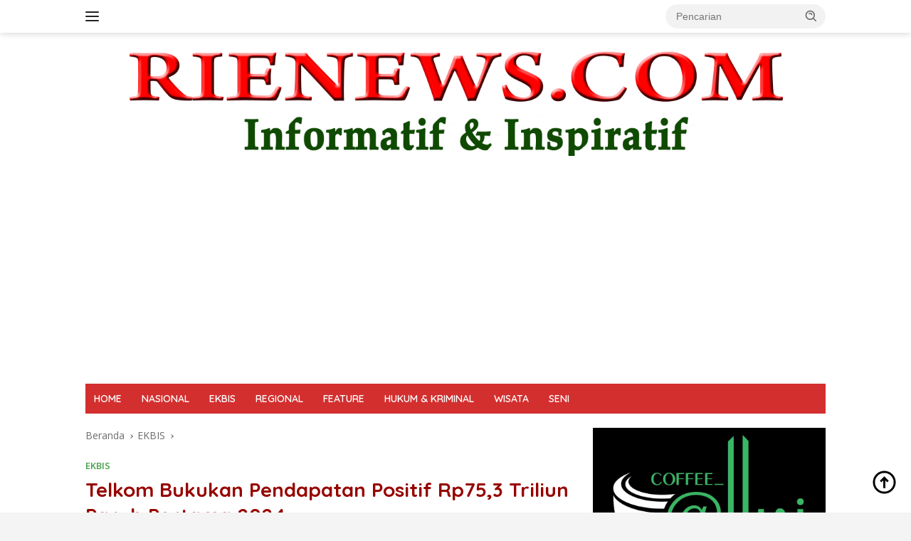

--- FILE ---
content_type: text/html; charset=UTF-8
request_url: https://www.rienews.com/telkom-bukukan-pendapatan-positif-rp753-triliun-paruh-pertama-2024/
body_size: 22843
content:
<!doctype html>
<html lang="id">
<head>
	<meta charset="UTF-8">
	<meta name="viewport" content="width=device-width, initial-scale=1">
	<link rel="profile" href="https://gmpg.org/xfn/11">

	<meta name='robots' content='index, follow, max-image-preview:large, max-snippet:-1, max-video-preview:-1' />

	<!-- This site is optimized with the Yoast SEO plugin v26.8 - https://yoast.com/product/yoast-seo-wordpress/ -->
	<title>Telkom Bukukan Pendapatan Positif Rp75,3 Triliun Paruh Pertama 2024 - Rienews.com</title>
	<meta name="description" content="Telkom Indonesia menutup paruh pertama tahun 2024 dengan pertumbuhan positif pada pendapatan konsolidasi sebesar Rp75,3 triliun" />
	<link rel="canonical" href="https://www.rienews.com/telkom-bukukan-pendapatan-positif-rp753-triliun-paruh-pertama-2024/" />
	<meta property="og:locale" content="id_ID" />
	<meta property="og:type" content="article" />
	<meta property="og:title" content="Telkom Bukukan Pendapatan Positif Rp75,3 Triliun Paruh Pertama 2024 - Rienews.com" />
	<meta property="og:description" content="Telkom Indonesia menutup paruh pertama tahun 2024 dengan pertumbuhan positif pada pendapatan konsolidasi sebesar Rp75,3 triliun" />
	<meta property="og:url" content="https://www.rienews.com/telkom-bukukan-pendapatan-positif-rp753-triliun-paruh-pertama-2024/" />
	<meta property="og:site_name" content="Rienews.com" />
	<meta property="article:published_time" content="2024-07-31T11:03:11+00:00" />
	<meta property="article:modified_time" content="2024-07-31T11:46:42+00:00" />
	<meta property="og:image" content="http://www.rienews.com/wp-content/uploads/2024/07/telkom.jpeg" />
	<meta property="og:image:width" content="800" />
	<meta property="og:image:height" content="595" />
	<meta property="og:image:type" content="image/jpeg" />
	<meta name="author" content="Redaktur" />
	<meta name="twitter:card" content="summary_large_image" />
	<meta name="twitter:label1" content="Ditulis oleh" />
	<meta name="twitter:data1" content="Redaktur" />
	<meta name="twitter:label2" content="Estimasi waktu membaca" />
	<meta name="twitter:data2" content="6 menit" />
	<script type="application/ld+json" class="yoast-schema-graph">{"@context":"https://schema.org","@graph":[{"@type":"Article","@id":"https://www.rienews.com/telkom-bukukan-pendapatan-positif-rp753-triliun-paruh-pertama-2024/#article","isPartOf":{"@id":"https://www.rienews.com/telkom-bukukan-pendapatan-positif-rp753-triliun-paruh-pertama-2024/"},"author":{"name":"Redaktur","@id":"http://www.rienews.com/#/schema/person/3889b0515536413b9d3e04118103fcdc"},"headline":"Telkom Bukukan Pendapatan Positif Rp75,3 Triliun Paruh Pertama 2024","datePublished":"2024-07-31T11:03:11+00:00","dateModified":"2024-07-31T11:46:42+00:00","mainEntityOfPage":{"@id":"https://www.rienews.com/telkom-bukukan-pendapatan-positif-rp753-triliun-paruh-pertama-2024/"},"wordCount":903,"commentCount":0,"image":{"@id":"https://www.rienews.com/telkom-bukukan-pendapatan-positif-rp753-triliun-paruh-pertama-2024/#primaryimage"},"thumbnailUrl":"https://www.rienews.com/wp-content/uploads/2024/07/telkom.jpeg","keywords":["Telkom Indonesia"],"articleSection":["EKBIS"],"inLanguage":"id","potentialAction":[{"@type":"CommentAction","name":"Comment","target":["https://www.rienews.com/telkom-bukukan-pendapatan-positif-rp753-triliun-paruh-pertama-2024/#respond"]}]},{"@type":"WebPage","@id":"https://www.rienews.com/telkom-bukukan-pendapatan-positif-rp753-triliun-paruh-pertama-2024/","url":"https://www.rienews.com/telkom-bukukan-pendapatan-positif-rp753-triliun-paruh-pertama-2024/","name":"Telkom Bukukan Pendapatan Positif Rp75,3 Triliun Paruh Pertama 2024 - Rienews.com","isPartOf":{"@id":"http://www.rienews.com/#website"},"primaryImageOfPage":{"@id":"https://www.rienews.com/telkom-bukukan-pendapatan-positif-rp753-triliun-paruh-pertama-2024/#primaryimage"},"image":{"@id":"https://www.rienews.com/telkom-bukukan-pendapatan-positif-rp753-triliun-paruh-pertama-2024/#primaryimage"},"thumbnailUrl":"https://www.rienews.com/wp-content/uploads/2024/07/telkom.jpeg","datePublished":"2024-07-31T11:03:11+00:00","dateModified":"2024-07-31T11:46:42+00:00","author":{"@id":"http://www.rienews.com/#/schema/person/3889b0515536413b9d3e04118103fcdc"},"description":"Telkom Indonesia menutup paruh pertama tahun 2024 dengan pertumbuhan positif pada pendapatan konsolidasi sebesar Rp75,3 triliun","breadcrumb":{"@id":"https://www.rienews.com/telkom-bukukan-pendapatan-positif-rp753-triliun-paruh-pertama-2024/#breadcrumb"},"inLanguage":"id","potentialAction":[{"@type":"ReadAction","target":["https://www.rienews.com/telkom-bukukan-pendapatan-positif-rp753-triliun-paruh-pertama-2024/"]}]},{"@type":"ImageObject","inLanguage":"id","@id":"https://www.rienews.com/telkom-bukukan-pendapatan-positif-rp753-triliun-paruh-pertama-2024/#primaryimage","url":"https://www.rienews.com/wp-content/uploads/2024/07/telkom.jpeg","contentUrl":"https://www.rienews.com/wp-content/uploads/2024/07/telkom.jpeg","width":800,"height":595,"caption":"Telkom bukukan pendapatan positif Rp75,3 triliun paruh pertama 2024. Foto Telkom Landmark Tower."},{"@type":"BreadcrumbList","@id":"https://www.rienews.com/telkom-bukukan-pendapatan-positif-rp753-triliun-paruh-pertama-2024/#breadcrumb","itemListElement":[{"@type":"ListItem","position":1,"name":"Home","item":"http://www.rienews.com/"},{"@type":"ListItem","position":2,"name":"Telkom Bukukan Pendapatan Positif Rp75,3 Triliun Paruh Pertama 2024"}]},{"@type":"WebSite","@id":"http://www.rienews.com/#website","url":"http://www.rienews.com/","name":"Rienews.com","description":"Berita Hari Ini, Berita Terkini Indonesia","potentialAction":[{"@type":"SearchAction","target":{"@type":"EntryPoint","urlTemplate":"http://www.rienews.com/?s={search_term_string}"},"query-input":{"@type":"PropertyValueSpecification","valueRequired":true,"valueName":"search_term_string"}}],"inLanguage":"id"},{"@type":"Person","@id":"http://www.rienews.com/#/schema/person/3889b0515536413b9d3e04118103fcdc","name":"Redaktur","image":{"@type":"ImageObject","inLanguage":"id","@id":"http://www.rienews.com/#/schema/person/image/","url":"https://secure.gravatar.com/avatar/9f3b63f7a10540af3303d700caaba9e15f8aa656bbb46ea49afd8240a229bc23?s=96&d=mm&r=g","contentUrl":"https://secure.gravatar.com/avatar/9f3b63f7a10540af3303d700caaba9e15f8aa656bbb46ea49afd8240a229bc23?s=96&d=mm&r=g","caption":"Redaktur"},"url":"https://www.rienews.com/author/redaktur/"}]}</script>
	<!-- / Yoast SEO plugin. -->


<link rel='dns-prefetch' href='//connect.facebook.net' />
<link rel='dns-prefetch' href='//www.googletagmanager.com' />
<link rel='dns-prefetch' href='//fonts.googleapis.com' />
<link rel='dns-prefetch' href='//use.fontawesome.com' />
<link rel='dns-prefetch' href='//pagead2.googlesyndication.com' />
<link rel="alternate" type="application/rss+xml" title="Rienews.com &raquo; Feed" href="https://www.rienews.com/feed/" />
<link rel="alternate" type="application/rss+xml" title="Rienews.com &raquo; Umpan Komentar" href="https://www.rienews.com/comments/feed/" />
<link rel="alternate" type="application/rss+xml" title="Rienews.com &raquo; Telkom Bukukan Pendapatan Positif Rp75,3 Triliun Paruh Pertama 2024 Umpan Komentar" href="https://www.rienews.com/telkom-bukukan-pendapatan-positif-rp753-triliun-paruh-pertama-2024/feed/" />
<link rel="alternate" title="oEmbed (JSON)" type="application/json+oembed" href="https://www.rienews.com/wp-json/oembed/1.0/embed?url=https%3A%2F%2Fwww.rienews.com%2Ftelkom-bukukan-pendapatan-positif-rp753-triliun-paruh-pertama-2024%2F" />
<link rel="alternate" title="oEmbed (XML)" type="text/xml+oembed" href="https://www.rienews.com/wp-json/oembed/1.0/embed?url=https%3A%2F%2Fwww.rienews.com%2Ftelkom-bukukan-pendapatan-positif-rp753-triliun-paruh-pertama-2024%2F&#038;format=xml" />
<style id='wp-img-auto-sizes-contain-inline-css'>
img:is([sizes=auto i],[sizes^="auto," i]){contain-intrinsic-size:3000px 1500px}
/*# sourceURL=wp-img-auto-sizes-contain-inline-css */
</style>
<link rel='stylesheet' id='dashicons-css' href='https://www.rienews.com/wp-includes/css/dashicons.min.css?ver=6.9' media='all' />
<link rel='stylesheet' id='menu-icons-extra-css' href='https://www.rienews.com/wp-content/plugins/menu-icons/css/extra.min.css?ver=0.13.20' media='all' />
<style id='wp-emoji-styles-inline-css'>

	img.wp-smiley, img.emoji {
		display: inline !important;
		border: none !important;
		box-shadow: none !important;
		height: 1em !important;
		width: 1em !important;
		margin: 0 0.07em !important;
		vertical-align: -0.1em !important;
		background: none !important;
		padding: 0 !important;
	}
/*# sourceURL=wp-emoji-styles-inline-css */
</style>
<style id='font-awesome-svg-styles-default-inline-css'>
.svg-inline--fa {
  display: inline-block;
  height: 1em;
  overflow: visible;
  vertical-align: -.125em;
}
/*# sourceURL=font-awesome-svg-styles-default-inline-css */
</style>
<link rel='stylesheet' id='font-awesome-svg-styles-css' href='http://www.rienews.com/wp-content/uploads/font-awesome/v6.2.1/css/svg-with-js.css' media='all' />
<style id='font-awesome-svg-styles-inline-css'>
   .wp-block-font-awesome-icon svg::before,
   .wp-rich-text-font-awesome-icon svg::before {content: unset;}
/*# sourceURL=font-awesome-svg-styles-inline-css */
</style>
<link rel='stylesheet' id='wpberita-fonts-css' href='https://fonts.googleapis.com/css?family=Quicksand%3A600%2C600%2C700%7COpen+Sans%3A400%2Citalic%2C600&#038;subset=latin&#038;display=swap&#038;ver=2.1.5' media='all' />
<link rel='stylesheet' id='wpberita-style-css' href='https://www.rienews.com/wp-content/themes/wpberita/style.css?ver=2.1.5' media='all' />
<style id='wpberita-style-inline-css'>
h1,h2,h3,h4,h5,h6,.sidr-class-site-title,.site-title,.gmr-mainmenu ul > li > a,.sidr ul li a,.heading-text,.gmr-mobilemenu ul li a,#navigationamp ul li a{font-family:Quicksand;}h1,h2,h3,h4,h5,h6,.sidr-class-site-title,.site-title,.gmr-mainmenu ul > li > a,.sidr ul li a,.heading-text,.gmr-mobilemenu ul li a,#navigationamp ul li a,.related-text-onlytitle{font-weight:600;}h1 strong,h2 strong,h3 strong,h4 strong,h5 strong,h6 strong{font-weight:700;}body{font-family:Open Sans;--font-reguler:400;--font-bold:600;--background-color:#f4f4f4;--main-color:#000000;--link-color-body:#000000;--hoverlink-color-body:#D32F2F;--border-color:#cccccc;--button-bgcolor:#43A047;--button-color:#2b2b2b;--header-bgcolor:#ffffff;--topnav-color:#222222;--bigheadline-color:#f1c40f;--mainmenu-color:#ffffff;--mainmenu-hovercolor:#f1c40f;--secondmenu-bgcolor:#E53935;--secondmenu-color:#ffffff;--secondmenu-hovercolor:#f1c40f;--content-bgcolor:#ffffff;--content-greycolor:#6d6d6d;--greybody-bgcolor:#3399ff;--footer-bgcolor:#f0f0f0;--footer-color:#666666;--footer-linkcolor:#666666;--footer-hover-linkcolor:#666666;}.entry-content-single{font-size:16px;}body,body.dark-theme{--scheme-color:#960500;--secondscheme-color:#43A047;--mainmenu-bgcolor:#D32F2F;}/* Generate Using Cache */
/*# sourceURL=wpberita-style-inline-css */
</style>
<link rel='stylesheet' id='font-awesome-official-css' href='https://use.fontawesome.com/releases/v6.2.1/css/all.css' media='all' integrity="sha384-twcuYPV86B3vvpwNhWJuaLdUSLF9+ttgM2A6M870UYXrOsxKfER2MKox5cirApyA" crossorigin="anonymous" />
<link rel='stylesheet' id='font-awesome-official-v4shim-css' href='https://use.fontawesome.com/releases/v6.2.1/css/v4-shims.css' media='all' integrity="sha384-RreHPODFsMyzCpG+dKnwxOSjmjkuPWWdYP8sLpBRoSd8qPNJwaxKGUdxhQOKwUc7" crossorigin="anonymous" />

<!-- Potongan tag Google (gtag.js) ditambahkan oleh Site Kit -->
<!-- Snippet Google Analytics telah ditambahkan oleh Site Kit -->
<script src="https://www.googletagmanager.com/gtag/js?id=GT-5N2BK54" id="google_gtagjs-js" async></script>
<script id="google_gtagjs-js-after">
window.dataLayer = window.dataLayer || [];function gtag(){dataLayer.push(arguments);}
gtag("set","linker",{"domains":["www.rienews.com"]});
gtag("js", new Date());
gtag("set", "developer_id.dZTNiMT", true);
gtag("config", "GT-5N2BK54");
//# sourceURL=google_gtagjs-js-after
</script>
<link rel="https://api.w.org/" href="https://www.rienews.com/wp-json/" /><link rel="alternate" title="JSON" type="application/json" href="https://www.rienews.com/wp-json/wp/v2/posts/20424" /><link rel="EditURI" type="application/rsd+xml" title="RSD" href="https://www.rienews.com/xmlrpc.php?rsd" />
<meta name="generator" content="WordPress 6.9" />
<link rel='shortlink' href='https://www.rienews.com/?p=20424' />
<meta name="generator" content="Site Kit by Google 1.170.0" /><link rel="pingback" href="https://www.rienews.com/xmlrpc.php">
<!-- Meta tag Google AdSense ditambahkan oleh Site Kit -->
<meta name="google-adsense-platform-account" content="ca-host-pub-2644536267352236">
<meta name="google-adsense-platform-domain" content="sitekit.withgoogle.com">
<!-- Akhir tag meta Google AdSense yang ditambahkan oleh Site Kit -->

<!-- Snippet Google AdSense telah ditambahkan oleh Site Kit -->
<script async src="https://pagead2.googlesyndication.com/pagead/js/adsbygoogle.js?client=ca-pub-8347726618675679&amp;host=ca-host-pub-2644536267352236" crossorigin="anonymous"></script>

<!-- Snippet Google AdSense penutup telah ditambahkan oleh Site Kit -->
<link rel="icon" href="https://www.rienews.com/wp-content/uploads/2019/09/cropped-LogoR1-1-100x75.png" sizes="32x32" />
<link rel="icon" href="https://www.rienews.com/wp-content/uploads/2019/09/cropped-LogoR1-1.png" sizes="192x192" />
<link rel="apple-touch-icon" href="https://www.rienews.com/wp-content/uploads/2019/09/cropped-LogoR1-1.png" />
<meta name="msapplication-TileImage" content="https://www.rienews.com/wp-content/uploads/2019/09/cropped-LogoR1-1.png" />
<style id='global-styles-inline-css'>
:root{--wp--preset--aspect-ratio--square: 1;--wp--preset--aspect-ratio--4-3: 4/3;--wp--preset--aspect-ratio--3-4: 3/4;--wp--preset--aspect-ratio--3-2: 3/2;--wp--preset--aspect-ratio--2-3: 2/3;--wp--preset--aspect-ratio--16-9: 16/9;--wp--preset--aspect-ratio--9-16: 9/16;--wp--preset--color--black: #000000;--wp--preset--color--cyan-bluish-gray: #abb8c3;--wp--preset--color--white: #ffffff;--wp--preset--color--pale-pink: #f78da7;--wp--preset--color--vivid-red: #cf2e2e;--wp--preset--color--luminous-vivid-orange: #ff6900;--wp--preset--color--luminous-vivid-amber: #fcb900;--wp--preset--color--light-green-cyan: #7bdcb5;--wp--preset--color--vivid-green-cyan: #00d084;--wp--preset--color--pale-cyan-blue: #8ed1fc;--wp--preset--color--vivid-cyan-blue: #0693e3;--wp--preset--color--vivid-purple: #9b51e0;--wp--preset--gradient--vivid-cyan-blue-to-vivid-purple: linear-gradient(135deg,rgb(6,147,227) 0%,rgb(155,81,224) 100%);--wp--preset--gradient--light-green-cyan-to-vivid-green-cyan: linear-gradient(135deg,rgb(122,220,180) 0%,rgb(0,208,130) 100%);--wp--preset--gradient--luminous-vivid-amber-to-luminous-vivid-orange: linear-gradient(135deg,rgb(252,185,0) 0%,rgb(255,105,0) 100%);--wp--preset--gradient--luminous-vivid-orange-to-vivid-red: linear-gradient(135deg,rgb(255,105,0) 0%,rgb(207,46,46) 100%);--wp--preset--gradient--very-light-gray-to-cyan-bluish-gray: linear-gradient(135deg,rgb(238,238,238) 0%,rgb(169,184,195) 100%);--wp--preset--gradient--cool-to-warm-spectrum: linear-gradient(135deg,rgb(74,234,220) 0%,rgb(151,120,209) 20%,rgb(207,42,186) 40%,rgb(238,44,130) 60%,rgb(251,105,98) 80%,rgb(254,248,76) 100%);--wp--preset--gradient--blush-light-purple: linear-gradient(135deg,rgb(255,206,236) 0%,rgb(152,150,240) 100%);--wp--preset--gradient--blush-bordeaux: linear-gradient(135deg,rgb(254,205,165) 0%,rgb(254,45,45) 50%,rgb(107,0,62) 100%);--wp--preset--gradient--luminous-dusk: linear-gradient(135deg,rgb(255,203,112) 0%,rgb(199,81,192) 50%,rgb(65,88,208) 100%);--wp--preset--gradient--pale-ocean: linear-gradient(135deg,rgb(255,245,203) 0%,rgb(182,227,212) 50%,rgb(51,167,181) 100%);--wp--preset--gradient--electric-grass: linear-gradient(135deg,rgb(202,248,128) 0%,rgb(113,206,126) 100%);--wp--preset--gradient--midnight: linear-gradient(135deg,rgb(2,3,129) 0%,rgb(40,116,252) 100%);--wp--preset--font-size--small: 13px;--wp--preset--font-size--medium: 20px;--wp--preset--font-size--large: 36px;--wp--preset--font-size--x-large: 42px;--wp--preset--spacing--20: 0.44rem;--wp--preset--spacing--30: 0.67rem;--wp--preset--spacing--40: 1rem;--wp--preset--spacing--50: 1.5rem;--wp--preset--spacing--60: 2.25rem;--wp--preset--spacing--70: 3.38rem;--wp--preset--spacing--80: 5.06rem;--wp--preset--shadow--natural: 6px 6px 9px rgba(0, 0, 0, 0.2);--wp--preset--shadow--deep: 12px 12px 50px rgba(0, 0, 0, 0.4);--wp--preset--shadow--sharp: 6px 6px 0px rgba(0, 0, 0, 0.2);--wp--preset--shadow--outlined: 6px 6px 0px -3px rgb(255, 255, 255), 6px 6px rgb(0, 0, 0);--wp--preset--shadow--crisp: 6px 6px 0px rgb(0, 0, 0);}:where(.is-layout-flex){gap: 0.5em;}:where(.is-layout-grid){gap: 0.5em;}body .is-layout-flex{display: flex;}.is-layout-flex{flex-wrap: wrap;align-items: center;}.is-layout-flex > :is(*, div){margin: 0;}body .is-layout-grid{display: grid;}.is-layout-grid > :is(*, div){margin: 0;}:where(.wp-block-columns.is-layout-flex){gap: 2em;}:where(.wp-block-columns.is-layout-grid){gap: 2em;}:where(.wp-block-post-template.is-layout-flex){gap: 1.25em;}:where(.wp-block-post-template.is-layout-grid){gap: 1.25em;}.has-black-color{color: var(--wp--preset--color--black) !important;}.has-cyan-bluish-gray-color{color: var(--wp--preset--color--cyan-bluish-gray) !important;}.has-white-color{color: var(--wp--preset--color--white) !important;}.has-pale-pink-color{color: var(--wp--preset--color--pale-pink) !important;}.has-vivid-red-color{color: var(--wp--preset--color--vivid-red) !important;}.has-luminous-vivid-orange-color{color: var(--wp--preset--color--luminous-vivid-orange) !important;}.has-luminous-vivid-amber-color{color: var(--wp--preset--color--luminous-vivid-amber) !important;}.has-light-green-cyan-color{color: var(--wp--preset--color--light-green-cyan) !important;}.has-vivid-green-cyan-color{color: var(--wp--preset--color--vivid-green-cyan) !important;}.has-pale-cyan-blue-color{color: var(--wp--preset--color--pale-cyan-blue) !important;}.has-vivid-cyan-blue-color{color: var(--wp--preset--color--vivid-cyan-blue) !important;}.has-vivid-purple-color{color: var(--wp--preset--color--vivid-purple) !important;}.has-black-background-color{background-color: var(--wp--preset--color--black) !important;}.has-cyan-bluish-gray-background-color{background-color: var(--wp--preset--color--cyan-bluish-gray) !important;}.has-white-background-color{background-color: var(--wp--preset--color--white) !important;}.has-pale-pink-background-color{background-color: var(--wp--preset--color--pale-pink) !important;}.has-vivid-red-background-color{background-color: var(--wp--preset--color--vivid-red) !important;}.has-luminous-vivid-orange-background-color{background-color: var(--wp--preset--color--luminous-vivid-orange) !important;}.has-luminous-vivid-amber-background-color{background-color: var(--wp--preset--color--luminous-vivid-amber) !important;}.has-light-green-cyan-background-color{background-color: var(--wp--preset--color--light-green-cyan) !important;}.has-vivid-green-cyan-background-color{background-color: var(--wp--preset--color--vivid-green-cyan) !important;}.has-pale-cyan-blue-background-color{background-color: var(--wp--preset--color--pale-cyan-blue) !important;}.has-vivid-cyan-blue-background-color{background-color: var(--wp--preset--color--vivid-cyan-blue) !important;}.has-vivid-purple-background-color{background-color: var(--wp--preset--color--vivid-purple) !important;}.has-black-border-color{border-color: var(--wp--preset--color--black) !important;}.has-cyan-bluish-gray-border-color{border-color: var(--wp--preset--color--cyan-bluish-gray) !important;}.has-white-border-color{border-color: var(--wp--preset--color--white) !important;}.has-pale-pink-border-color{border-color: var(--wp--preset--color--pale-pink) !important;}.has-vivid-red-border-color{border-color: var(--wp--preset--color--vivid-red) !important;}.has-luminous-vivid-orange-border-color{border-color: var(--wp--preset--color--luminous-vivid-orange) !important;}.has-luminous-vivid-amber-border-color{border-color: var(--wp--preset--color--luminous-vivid-amber) !important;}.has-light-green-cyan-border-color{border-color: var(--wp--preset--color--light-green-cyan) !important;}.has-vivid-green-cyan-border-color{border-color: var(--wp--preset--color--vivid-green-cyan) !important;}.has-pale-cyan-blue-border-color{border-color: var(--wp--preset--color--pale-cyan-blue) !important;}.has-vivid-cyan-blue-border-color{border-color: var(--wp--preset--color--vivid-cyan-blue) !important;}.has-vivid-purple-border-color{border-color: var(--wp--preset--color--vivid-purple) !important;}.has-vivid-cyan-blue-to-vivid-purple-gradient-background{background: var(--wp--preset--gradient--vivid-cyan-blue-to-vivid-purple) !important;}.has-light-green-cyan-to-vivid-green-cyan-gradient-background{background: var(--wp--preset--gradient--light-green-cyan-to-vivid-green-cyan) !important;}.has-luminous-vivid-amber-to-luminous-vivid-orange-gradient-background{background: var(--wp--preset--gradient--luminous-vivid-amber-to-luminous-vivid-orange) !important;}.has-luminous-vivid-orange-to-vivid-red-gradient-background{background: var(--wp--preset--gradient--luminous-vivid-orange-to-vivid-red) !important;}.has-very-light-gray-to-cyan-bluish-gray-gradient-background{background: var(--wp--preset--gradient--very-light-gray-to-cyan-bluish-gray) !important;}.has-cool-to-warm-spectrum-gradient-background{background: var(--wp--preset--gradient--cool-to-warm-spectrum) !important;}.has-blush-light-purple-gradient-background{background: var(--wp--preset--gradient--blush-light-purple) !important;}.has-blush-bordeaux-gradient-background{background: var(--wp--preset--gradient--blush-bordeaux) !important;}.has-luminous-dusk-gradient-background{background: var(--wp--preset--gradient--luminous-dusk) !important;}.has-pale-ocean-gradient-background{background: var(--wp--preset--gradient--pale-ocean) !important;}.has-electric-grass-gradient-background{background: var(--wp--preset--gradient--electric-grass) !important;}.has-midnight-gradient-background{background: var(--wp--preset--gradient--midnight) !important;}.has-small-font-size{font-size: var(--wp--preset--font-size--small) !important;}.has-medium-font-size{font-size: var(--wp--preset--font-size--medium) !important;}.has-large-font-size{font-size: var(--wp--preset--font-size--large) !important;}.has-x-large-font-size{font-size: var(--wp--preset--font-size--x-large) !important;}
/*# sourceURL=global-styles-inline-css */
</style>
</head>

<body class="wp-singular post-template-default single single-post postid-20424 single-format-standard custom-background wp-custom-logo wp-embed-responsive wp-theme-wpberita idtheme kentooz">
	<a class="skip-link screen-reader-text" href="#primary">Langsung ke konten</a>
	<div id="topnavwrap" class="gmr-topnavwrap clearfix">
		
		<div class="container">
			<div class="list-flex">
				<div class="row-flex gmr-navleft">
					<a id="gmr-responsive-menu" title="Menu" href="#menus" rel="nofollow"><div class="ktz-i-wrap"><span class="ktz-i"></span><span class="ktz-i"></span><span class="ktz-i"></span></div></a><div class="gmr-logo-mobile"><a class="custom-logo-link" href="https://www.rienews.com/" title="Rienews.com" rel="home"><img class="custom-logo" src="https://www.rienews.com/wp-content/uploads/2021/09/cropped-LogoNewAKTIF_copy.png" width="2780" height="410" alt="Rienews.com" loading="lazy" /></a></div>				</div>

				<div class="row-flex gmr-navright">
					
								<div class="gmr-table-search">
									<form method="get" class="gmr-searchform searchform" action="https://www.rienews.com/">
										<input type="text" name="s" id="s" placeholder="Pencarian" />
										<input type="hidden" name="post_type" value="post" />
										<button type="submit" role="button" class="gmr-search-submit gmr-search-icon">
										<svg xmlns="http://www.w3.org/2000/svg" aria-hidden="true" role="img" width="1em" height="1em" preserveAspectRatio="xMidYMid meet" viewBox="0 0 24 24"><path fill="currentColor" d="M10 18a7.952 7.952 0 0 0 4.897-1.688l4.396 4.396l1.414-1.414l-4.396-4.396A7.952 7.952 0 0 0 18 10c0-4.411-3.589-8-8-8s-8 3.589-8 8s3.589 8 8 8zm0-14c3.309 0 6 2.691 6 6s-2.691 6-6 6s-6-2.691-6-6s2.691-6 6-6z"/><path fill="currentColor" d="M11.412 8.586c.379.38.588.882.588 1.414h2a3.977 3.977 0 0 0-1.174-2.828c-1.514-1.512-4.139-1.512-5.652 0l1.412 1.416c.76-.758 2.07-.756 2.826-.002z"/></svg>
										</button>
									</form>
								</div>
							<div class="gmr-search-btn">
					<a id="search-menu-button" class="topnav-button gmr-search-icon" href="#" rel="nofollow"><svg xmlns="http://www.w3.org/2000/svg" aria-hidden="true" role="img" width="1em" height="1em" preserveAspectRatio="xMidYMid meet" viewBox="0 0 24 24"><path fill="none" stroke="currentColor" stroke-linecap="round" stroke-width="2" d="m21 21l-4.486-4.494M19 10.5a8.5 8.5 0 1 1-17 0a8.5 8.5 0 0 1 17 0Z"/></svg></a>
					<div id="search-dropdown-container" class="search-dropdown search">
					<form method="get" class="gmr-searchform searchform" action="https://www.rienews.com/">
						<input type="text" name="s" id="s" placeholder="Pencarian" />
						<button type="submit" class="gmr-search-submit gmr-search-icon"><svg xmlns="http://www.w3.org/2000/svg" aria-hidden="true" role="img" width="1em" height="1em" preserveAspectRatio="xMidYMid meet" viewBox="0 0 24 24"><path fill="currentColor" d="M10 18a7.952 7.952 0 0 0 4.897-1.688l4.396 4.396l1.414-1.414l-4.396-4.396A7.952 7.952 0 0 0 18 10c0-4.411-3.589-8-8-8s-8 3.589-8 8s3.589 8 8 8zm0-14c3.309 0 6 2.691 6 6s-2.691 6-6 6s-6-2.691-6-6s2.691-6 6-6z"/><path fill="currentColor" d="M11.412 8.586c.379.38.588.882.588 1.414h2a3.977 3.977 0 0 0-1.174-2.828c-1.514-1.512-4.139-1.512-5.652 0l1.412 1.416c.76-.758 2.07-.756 2.826-.002z"/></svg></button>
					</form>
					</div>
				</div>				</div>
			</div>
		</div>
				</div>

	<div id="page" class="site">

									<header id="masthead" class="site-header">
								<div class="container">
					<div class="site-branding">
						<div class="gmr-logo"><div class="gmr-logo-wrap"><a class="custom-logo-link logolink" href="https://www.rienews.com" title="Rienews.com" rel="home"><img class="custom-logo" src="https://www.rienews.com/wp-content/uploads/2021/09/cropped-LogoNewAKTIF_copy.png" width="2780" height="410" alt="Rienews.com" loading="lazy" /></a><div class="close-topnavmenu-wrap"><a id="close-topnavmenu-button" rel="nofollow" href="#"><svg xmlns="http://www.w3.org/2000/svg" aria-hidden="true" role="img" width="1em" height="1em" preserveAspectRatio="xMidYMid meet" viewBox="0 0 32 32"><path fill="currentColor" d="M24 9.4L22.6 8L16 14.6L9.4 8L8 9.4l6.6 6.6L8 22.6L9.4 24l6.6-6.6l6.6 6.6l1.4-1.4l-6.6-6.6L24 9.4z"/></svg></a></div></div></div>					</div><!-- .site-branding -->
				</div>
			</header><!-- #masthead -->
							<div id="main-nav-wrap" class="gmr-mainmenu-wrap">
				<div class="container">
					<nav id="main-nav" class="main-navigation gmr-mainmenu">
						<ul id="primary-menu" class="menu"><li id="menu-item-180" class="menu-item menu-item-type-custom menu-item-object-custom menu-item-home menu-item-180"><a href="https://www.rienews.com/">HOME</a></li>
<li id="menu-item-16150" class="menu-item menu-item-type-taxonomy menu-item-object-category menu-item-16150"><a href="https://www.rienews.com/category/nasional/">NASIONAL</a></li>
<li id="menu-item-16153" class="menu-item menu-item-type-taxonomy menu-item-object-category current-post-ancestor current-menu-parent current-post-parent menu-item-16153"><a href="https://www.rienews.com/category/ekbis/">EKBIS</a></li>
<li id="menu-item-16151" class="menu-item menu-item-type-taxonomy menu-item-object-category menu-item-16151"><a href="https://www.rienews.com/category/regional/">REGIONAL</a></li>
<li id="menu-item-20835" class="menu-item menu-item-type-taxonomy menu-item-object-category menu-item-20835"><a href="https://www.rienews.com/category/feature/">FEATURE</a></li>
<li id="menu-item-16180" class="menu-item menu-item-type-taxonomy menu-item-object-category menu-item-16180"><a href="https://www.rienews.com/category/hukum-kriminal/">HUKUM &amp; KRIMINAL</a></li>
<li id="menu-item-16152" class="menu-item menu-item-type-taxonomy menu-item-object-category menu-item-16152"><a href="https://www.rienews.com/category/wisata/">WISATA</a></li>
<li id="menu-item-20834" class="menu-item menu-item-type-taxonomy menu-item-object-category menu-item-20834"><a href="https://www.rienews.com/category/seni/">SENI</a></li>
</ul>					</nav><!-- #main-nav -->
				</div>
			</div>
			
		
		<div id="content" class="gmr-content">

			<div class="container">
				<div class="row">
<main id="primary" class="site-main col-md-8">
	
<article id="post-20424" class="content-single post-20424 post type-post status-publish format-standard has-post-thumbnail hentry category-ekbis tag-telkom-indonesia">
				<div class="breadcrumbs" itemscope itemtype="https://schema.org/BreadcrumbList">
																						<span class="first-cl" itemprop="itemListElement" itemscope itemtype="https://schema.org/ListItem">
								<a itemscope itemtype="https://schema.org/WebPage" itemprop="item" itemid="https://www.rienews.com/" href="https://www.rienews.com/"><span itemprop="name">Beranda</span></a>
								<span itemprop="position" content="1"></span>
							</span>
												<span class="separator"></span>
																											<span class="0-cl" itemprop="itemListElement" itemscope itemtype="http://schema.org/ListItem">
								<a itemscope itemtype="https://schema.org/WebPage" itemprop="item" itemid="https://www.rienews.com/category/ekbis/" href="https://www.rienews.com/category/ekbis/"><span itemprop="name">EKBIS</span></a>
								<span itemprop="position" content="2"></span>
							</span>
												<span class="separator"></span>
																				<span class="last-cl" itemscope itemtype="https://schema.org/ListItem">
						<span itemprop="name">Telkom Bukukan Pendapatan Positif Rp75,3 Triliun Paruh Pertama 2024</span>
						<span itemprop="position" content="3"></span>
						</span>
												</div>
				<header class="entry-header entry-header-single">
		<div class="gmr-meta-topic"><strong><span class="cat-links-content"><a href="https://www.rienews.com/category/ekbis/" rel="category tag">EKBIS</a></span></strong>&nbsp;&nbsp;</div><h1 class="entry-title"><strong>Telkom Bukukan Pendapatan Positif Rp75,3 Triliun Paruh Pertama 2024</strong></h1><div class="list-table clearfix"><div class="table-row"><div class="table-cell gmr-gravatar-metasingle"><a class="url" href="https://www.rienews.com/author/redaktur/" title="Permalink ke: Redaktur"><img alt='' src='https://secure.gravatar.com/avatar/9f3b63f7a10540af3303d700caaba9e15f8aa656bbb46ea49afd8240a229bc23?s=32&#038;d=mm&#038;r=g' srcset='https://secure.gravatar.com/avatar/9f3b63f7a10540af3303d700caaba9e15f8aa656bbb46ea49afd8240a229bc23?s=64&#038;d=mm&#038;r=g 2x' class='avatar avatar-32 photo img-cicle' height='32' width='32' decoding='async'/></a></div><div class="table-cell gmr-content-metasingle"><div class="meta-content gmr-content-metasingle"><span class="author vcard"><a class="url fn n" href="https://www.rienews.com/author/redaktur/" title="Redaktur">Redaktur</a></span></div><div class="meta-content gmr-content-metasingle"><span class="posted-on"><time class="entry-date published" datetime="2024-07-31T18:03:11+07:00">Rabu, 31 Juli 2024</time><time class="updated" datetime="2024-07-31T18:46:42+07:00">Rabu, 31 Juli 2024</time></span></div></div></div></div>	</header><!-- .entry-header -->
				<figure class="post-thumbnail gmr-thumbnail-single">
				<img width="800" height="595" src="https://www.rienews.com/wp-content/uploads/2024/07/telkom.jpeg" class="attachment-post-thumbnail size-post-thumbnail wp-post-image" alt="Telkom bukukan pendapatan positif Rp75,3 triliun paruh pertama 2024. Foto Telkom Landmark Tower." decoding="async" fetchpriority="high" srcset="https://www.rienews.com/wp-content/uploads/2024/07/telkom.jpeg 800w, https://www.rienews.com/wp-content/uploads/2024/07/telkom-100x75.jpeg 100w, https://www.rienews.com/wp-content/uploads/2024/07/telkom-768x571.jpeg 768w" sizes="(max-width: 800px) 100vw, 800px" />									<figcaption class="wp-caption-text">Telkom bukukan pendapatan positif Rp75,3 triliun paruh pertama 2024. Foto Telkom Landmark Tower.</figcaption>
							</figure>
			
	<div class="single-wrap">
				<div class="entry-content entry-content-single clearfix">
			<p><strong>RIENEWS.COM</strong> &#8211; PT Telkom Indonesia (Persero) Tbk (Telkom) menutup paruh pertama tahun 2024 dengan pertumbuhan positif pada pendapatan konsolidasi sebesar 2,5 persen YoY menjadi Rp75,3 triliun.</p>
<p>Kinerja Perseroan hingga akhir Juni 2024 tersebut utamanya didukung oleh kontribusi bisnis Data, Internet &amp; IT Services dengan pendapatan Rp45,5 triliun atau tumbuh 9,2 persen. EBITDA (Laba sebelum Bunga, Pajak, Depresiasi, dan Amortisasi) perseroan tercatat sebesar Rp37,9 triliun dengan EBITDA margin pada 50,3 persen.</p>
<p>Sementara itu Perseroan mencatat laba bersih operasi sebesar Rp13,0 triliun atau tumbuh 4,2 persen YoY dengan margin 17,3 persen.</p>
<p>Pada semester pertama tahun 2024, Telkom melaksanakan program Pensiun Dini yang berdampak pada peningkatan biaya personal perseroan dalam jangka pendek. Diharapkan dengan adanya program ini, Telkom akan menjadi perusahaan yang lebih ramping dan meningkatkan talenta digital, sehingga akan berdampak positif pada efisiensi dan produktivitas perseroan.</p>
<p>“Sepanjang enam bulan pertama tahun 2024, TelkomGroup masih fokus menjalankan strategi transformasi 5 Bold Moves disertai aksi korporasi anak usaha dan program Pensiun Dini untuk efisiensi dan produktivitas. Alhamdulillah, Perseroan melalui strategi bisnis FMC Telkomsel dan Data Center yang dikelola oleh NeutraDC menunjukkan kinerja finansial yang positif. Hal ini menjadi bukti nyata bagi Telkom untuk dapat mempercepat transformasi sehingga semua lini bisnis Perseroan dapat memberikan hasil optimal bagi para pemangku kepentingan,” kata Direktur Utama Telkom Ririek Adriansyah dalam siaran pers yang diterima pada Rabu, 31 Juli 2024.</p>
<p>Pada segmen <em>Mobile</em>, Telkomsel selaku anak usaha Telkom membukukan pendapatan positif Rp57,17 triliun yang didukung oleh pendapatan dari Digital Business sebesar Rp39,54 triliun atau tumbuh 4,9 persen YoY.</p>
<p>Telkomsel masih mempertahankan posisi sebagai pemimpin pasar pada bisnis broadband dengan total 159,9 juta pelanggan mobile atau tumbuh 4,3 persen YoY dan 10,6 juta pelanggan IndiHome atau tumbuh double digit 10,9 persen YoY.</p>
<p>Demi memperkuat konektivitas dan kualitas layanan, saat ini Telkomsel memiliki 265.904 Base Transceiver Station (BTS), yang terdiri dari 216.378 BTS 4G dan 716 BTS 5G. Lalu lintas data juga mengalami peningkatan cukup baik sebesar 11,7 persen YoY menjadi 9.753.659 TB.</p>
<p>Pada Juni 2024, Telkomsel telah menyelesaikan aksi korporasi jual dan sewa beli kembali (sales and lease back agreement) dengan PT Dhost Telekomunikasi Nusantara untuk 850 infrastruktur indoor (in Building Services Sites) dan penyewaan kembali sebanyak 689 indoor infrastructure dengan nilai transaksi sebesar Rp865 miliar. Aksi korporasi ini sejalan dengan strategi transformasi perusahaan dan tren industri telekomunikasi.</p>
<p>Pada segmen Enterprise, perseroan mencatat kinerja sebesar Rp10,2 triliun atau tumbuh 9,4 persen YoY yang utamanya didorong oleh pertumbuhan bisnis layanan B2B Digital IT Services seperti High Speed Internet dan e-Payment sebagai kontributor utama pendapatan. Telkom terus memperkuat kapabilitas di bisnis Cloud, Digital IT Services, dan Cyber Security, termasuk menjalin kerja sama strategis dengan pemain teknologi global. Selanjutnya, segmen Wholesale dan International mencatat pendapatan Rp9,2 triliun atau tumbuh 13,1 persen YoY dikontribusi pertumbuhan pada bisnis layanan suara wholesale internasional dan bisnis infrastruktur digital.</p>
<p>Pada bisnis menara telekomunikasi, Mitratel mencatat pendapatan Rp4,5 triliun atau tumbuh 7,8 persen YoY, didorong oleh pendapatan sewa menara. EBITDA dan laba bersih tumbuh masing-masing sebesar 10,2 persen dan 4,1 persen YoY. EBITDA margin meningkat 1,9 percentage point menjadi 83,1 persen sementara Net Income margin tumbuh sehat dan berada pada 23,9 persen.</p>
<p><strong>Artikel lain</strong></p>
<p><strong><a href="https://www.rienews.com/digiland-run-2024-telkom-indonesia-diikuti-10-ribu-pelari/" target="_blank" rel="noopener">Digiland Run 2024 Telkom Indonesia Diikuti 10 Ribu Pelari</a></strong></p>
<p><strong><a href="https://www.rienews.com/ungkap-sosok-t-aktor-di-balik-judi-online-bareskrim-periksa-benny-rhamdani/" target="_blank" rel="noopener">Ungkap Sosok T Aktor di Balik Judi Online Bareskrim Periksa Benny Rhamdani</a></strong></p>
<p><strong><a href="https://www.rienews.com/komisi-iii-dpr-ri-minta-kemenkumham-cekal-ronald-tannur/" target="_blank" rel="noopener">Komisi III DPR RI Minta Kemenkumham Cekal Ronald Tannur</a></strong></p>
<div class="prevnextpost-links clearfix"><a href="https://www.rienews.com/telkom-bukukan-pendapatan-positif-rp753-triliun-paruh-pertama-2024/2/" class="post-page-numbers">Berikutnya</a></div>
<div class="page-links"><span class="text-page-link">Laman:</span> <span class="post-page-numbers current" aria-current="page">1</span> <a href="https://www.rienews.com/telkom-bukukan-pendapatan-positif-rp753-triliun-paruh-pertama-2024/2/" class="post-page-numbers">2</a></div>
			<footer class="entry-footer entry-footer-single">
				<span class="tags-links heading-text"><strong><a href="https://www.rienews.com/tag/telkom-indonesia/" rel="tag">Telkom Indonesia</a></strong></span>				<div class="gmr-cf-metacontent heading-text meta-content"></div>			</footer><!-- .entry-footer -->
					</div><!-- .entry-content -->
	</div>
	<div class="list-table clearfix"><div class="table-row"><div class="table-cell"><span class="comments-link heading-text"><a href="https://www.rienews.com/telkom-bukukan-pendapatan-positif-rp753-triliun-paruh-pertama-2024/#respond"><svg xmlns="http://www.w3.org/2000/svg" aria-hidden="true" role="img" width="1em" height="1em" preserveAspectRatio="xMidYMid meet" viewBox="0 0 16 16"><path fill="#888" d="M3.05 3A2.5 2.5 0 0 1 5.5 1H12a3 3 0 0 1 3 3v4.5a2.5 2.5 0 0 1-2 2.45V11a2 2 0 0 1-2 2H7.16l-2.579 1.842A1 1 0 0 1 3 14.028V13a2 2 0 0 1-2-2V5a2 2 0 0 1 2-2h.05Zm1.035 0H11a2 2 0 0 1 2 2v4.915A1.5 1.5 0 0 0 14 8.5V4a2 2 0 0 0-2-2H5.5a1.5 1.5 0 0 0-1.415 1ZM12 11V5a1 1 0 0 0-1-1H3a1 1 0 0 0-1 1v6a1 1 0 0 0 1 1h1v2.028L6.84 12H11a1 1 0 0 0 1-1Z"/></svg><span class="text-comment">Komentar</span></a></span></div><div class="table-cell gmr-content-share"><ul class="gmr-socialicon-share pull-right"><li class="facebook"><a href="https://www.facebook.com/sharer/sharer.php?u=https%3A%2F%2Fwww.rienews.com%2Ftelkom-bukukan-pendapatan-positif-rp753-triliun-paruh-pertama-2024%2F" target="_blank" rel="nofollow" title="Facebook Share"><svg xmlns="http://www.w3.org/2000/svg" aria-hidden="true" role="img" width="1em" height="1em" preserveAspectRatio="xMidYMid meet" viewBox="0 0 32 32"><path fill="#4267b2" d="M19.254 2C15.312 2 13 4.082 13 8.826V13H8v5h5v12h5V18h4l1-5h-5V9.672C18 7.885 18.583 7 20.26 7H23V2.205C22.526 2.141 21.145 2 19.254 2z"/></svg></a></li><li class="twitter"><a href="https://twitter.com/intent/tweet?url=https%3A%2F%2Fwww.rienews.com%2Ftelkom-bukukan-pendapatan-positif-rp753-triliun-paruh-pertama-2024%2F&amp;text=Telkom%20Bukukan%20Pendapatan%20Positif%20Rp75%2C3%20Triliun%20Paruh%20Pertama%202024" target="_blank" rel="nofollow" title="Tweet Ini"><svg xmlns="http://www.w3.org/2000/svg" width="24" height="24" viewBox="0 0 24 24"><path fill="currentColor" d="M18.205 2.25h3.308l-7.227 8.26l8.502 11.24H16.13l-5.214-6.817L4.95 21.75H1.64l7.73-8.835L1.215 2.25H8.04l4.713 6.231l5.45-6.231Zm-1.161 17.52h1.833L7.045 4.126H5.078L17.044 19.77Z"/></svg></a></li><li class="pin"><a href="https://pinterest.com/pin/create/button/?url=https%3A%2F%2Fwww.rienews.com%2Ftelkom-bukukan-pendapatan-positif-rp753-triliun-paruh-pertama-2024%2F&amp;desciption=Telkom%20Bukukan%20Pendapatan%20Positif%20Rp75%2C3%20Triliun%20Paruh%20Pertama%202024&amp;media=https%3A%2F%2Fwww.rienews.com%2Fwp-content%2Fuploads%2F2024%2F07%2Ftelkom.jpeg" target="_blank" rel="nofollow" title="Tweet Ini"><svg xmlns="http://www.w3.org/2000/svg" aria-hidden="true" role="img" width="1em" height="1em" preserveAspectRatio="xMidYMid meet" viewBox="0 0 32 32"><path fill="#e60023" d="M16.75.406C10.337.406 4 4.681 4 11.6c0 4.4 2.475 6.9 3.975 6.9c.619 0 .975-1.725.975-2.212c0-.581-1.481-1.819-1.481-4.238c0-5.025 3.825-8.588 8.775-8.588c4.256 0 7.406 2.419 7.406 6.863c0 3.319-1.331 9.544-5.644 9.544c-1.556 0-2.888-1.125-2.888-2.737c0-2.363 1.65-4.65 1.65-7.088c0-4.137-5.869-3.387-5.869 1.613c0 1.05.131 2.212.6 3.169c-.863 3.713-2.625 9.244-2.625 13.069c0 1.181.169 2.344.281 3.525c.212.238.106.213.431.094c3.15-4.313 3.038-5.156 4.463-10.8c.769 1.463 2.756 2.25 4.331 2.25c6.637 0 9.619-6.469 9.619-12.3c0-6.206-5.363-10.256-11.25-10.256z"/></svg></a></li><li class="telegram"><a href="https://t.me/share/url?url=https%3A%2F%2Fwww.rienews.com%2Ftelkom-bukukan-pendapatan-positif-rp753-triliun-paruh-pertama-2024%2F&amp;text=Telkom%20Bukukan%20Pendapatan%20Positif%20Rp75%2C3%20Triliun%20Paruh%20Pertama%202024" target="_blank" rel="nofollow" title="Telegram Share"><svg xmlns="http://www.w3.org/2000/svg" aria-hidden="true" role="img" width="1em" height="1em" preserveAspectRatio="xMidYMid meet" viewBox="0 0 15 15"><path fill="none" stroke="#08c" stroke-linejoin="round" d="m14.5 1.5l-14 5l4 2l6-4l-4 5l6 4l2-12Z"/></svg></a></li><li class="whatsapp"><a href="https://api.whatsapp.com/send?text=Telkom%20Bukukan%20Pendapatan%20Positif%20Rp75%2C3%20Triliun%20Paruh%20Pertama%202024 https%3A%2F%2Fwww.rienews.com%2Ftelkom-bukukan-pendapatan-positif-rp753-triliun-paruh-pertama-2024%2F" target="_blank" rel="nofollow" title="Kirim Ke WhatsApp"><svg xmlns="http://www.w3.org/2000/svg" aria-hidden="true" role="img" width="1em" height="1em" preserveAspectRatio="xMidYMid meet" viewBox="0 0 32 32"><path fill="#25d366" d="M23.328 19.177c-.401-.203-2.354-1.156-2.719-1.292c-.365-.13-.63-.198-.896.203c-.26.391-1.026 1.286-1.26 1.547s-.464.281-.859.104c-.401-.203-1.682-.62-3.203-1.984c-1.188-1.057-1.979-2.359-2.214-2.76c-.234-.396-.026-.62.172-.818c.182-.182.401-.458.604-.698c.193-.24.255-.401.396-.661c.13-.281.063-.5-.036-.698s-.896-2.161-1.229-2.943c-.318-.776-.651-.677-.896-.677c-.229-.021-.495-.021-.76-.021s-.698.099-1.063.479c-.365.401-1.396 1.359-1.396 3.297c0 1.943 1.427 3.823 1.625 4.104c.203.26 2.807 4.26 6.802 5.979c.953.401 1.693.641 2.271.839c.953.302 1.823.26 2.51.161c.76-.125 2.354-.964 2.688-1.901c.339-.943.339-1.724.24-1.901c-.099-.182-.359-.281-.76-.458zM16.083 29h-.021c-2.365 0-4.703-.641-6.745-1.839l-.479-.286l-5 1.302l1.344-4.865l-.323-.5a13.166 13.166 0 0 1-2.021-7.01c0-7.26 5.943-13.182 13.255-13.182c3.542 0 6.865 1.38 9.365 3.88a13.058 13.058 0 0 1 3.88 9.323C29.328 23.078 23.39 29 16.088 29zM27.359 4.599C24.317 1.661 20.317 0 16.062 0C7.286 0 .14 7.115.135 15.859c0 2.792.729 5.516 2.125 7.927L0 32l8.448-2.203a16.13 16.13 0 0 0 7.615 1.932h.005c8.781 0 15.927-7.115 15.932-15.865c0-4.234-1.651-8.219-4.661-11.214z"/></svg></a></li></ul></div></div></div><div class="gmr-related-post"><h3 class="related-text">Baca Juga</h3><div class="wpberita-list-gallery clearfix"><div class="list-gallery related-gallery"><a href="https://www.rienews.com/groundbreaking-lima-proyek-hilirisasi-rp100-triliun-dilaksanakan-bulan-depan/" class="post-thumbnail" aria-hidden="true" tabindex="-1" title="Groundbreaking Lima Proyek Hilirisasi Rp100 Triliun Dilaksanakan Bulan Depan" rel="bookmark"><img width="250" height="140" src="https://www.rienews.com/wp-content/uploads/2026/01/Proyek-Hilirisasi-250x140.jpg" class="attachment-medium-new size-medium-new wp-post-image" alt="Presiden Prabowo Subianto bersama Kepala BPI Danantara sekaligus Menteri Investasi dan Hilirisasi Rosan Roeslani membahasa lima proyek hilirisasi senilai Rp100 triliun, di kediaman pribadi Prabowo di Hambalang, Bogor, pada Minggu sore, 4 Januari 2026. Foto: BPMI Setpres." decoding="async" srcset="https://www.rienews.com/wp-content/uploads/2026/01/Proyek-Hilirisasi-250x140.jpg 250w, https://www.rienews.com/wp-content/uploads/2026/01/Proyek-Hilirisasi-400x225.jpg 400w" sizes="(max-width: 250px) 100vw, 250px" /></a><div class="list-gallery-title"><a href="https://www.rienews.com/groundbreaking-lima-proyek-hilirisasi-rp100-triliun-dilaksanakan-bulan-depan/" class="recent-title heading-text" title="Groundbreaking Lima Proyek Hilirisasi Rp100 Triliun Dilaksanakan Bulan Depan" rel="bookmark">Groundbreaking Lima Proyek Hilirisasi Rp100 Triliun Dilaksanakan Bulan Depan</a></div></div><div class="list-gallery related-gallery"><a href="https://www.rienews.com/telkom-property-aktif-salurkan-bantuan-kemanusiaan-bagi-korban-bencana-sumatra/" class="post-thumbnail" aria-hidden="true" tabindex="-1" title="Telkom Property Aktif Salurkan Bantuan Kemanusiaan Bagi Korban Bencana Sumatra" rel="bookmark"><img width="250" height="140" src="https://www.rienews.com/wp-content/uploads/2025/12/Telkom-Property-250x140.jpeg" class="attachment-medium-new size-medium-new wp-post-image" alt="Kegiatan trauma healing bagi anak-anak terdampak bencana Sumatera oleh TelkomGroup. Foto Istimewa." decoding="async" loading="lazy" srcset="https://www.rienews.com/wp-content/uploads/2025/12/Telkom-Property-250x140.jpeg 250w, https://www.rienews.com/wp-content/uploads/2025/12/Telkom-Property-400x225.jpeg 400w" sizes="auto, (max-width: 250px) 100vw, 250px" /></a><div class="list-gallery-title"><a href="https://www.rienews.com/telkom-property-aktif-salurkan-bantuan-kemanusiaan-bagi-korban-bencana-sumatra/" class="recent-title heading-text" title="Telkom Property Aktif Salurkan Bantuan Kemanusiaan Bagi Korban Bencana Sumatra" rel="bookmark">Telkom Property Aktif Salurkan Bantuan Kemanusiaan Bagi Korban Bencana Sumatra</a></div></div><div class="list-gallery related-gallery"><a href="https://www.rienews.com/sepekan-diluncurkan-satgas-p2sp-terima-sepuluh-pengaduan-dari-pelaku-usaha/" class="post-thumbnail" aria-hidden="true" tabindex="-1" title="Sepekan Diluncurkan, Satgas P2SP Terima Sepuluh Pengaduan dari Pelaku Usaha" rel="bookmark"><img width="250" height="140" src="https://www.rienews.com/wp-content/uploads/2025/12/Satgasa-P2SP-250x140.jpeg" class="attachment-medium-new size-medium-new wp-post-image" alt="Peluncuran Kanal Debottlenecking Satuan Tugas Percepatan Program Strategis Pemerintah (Satgas P2SP) oleh Menteri Koordinator Bidang Koordinator Bidang Perekonomian Airlangga Hartarto. Foto ekon.go.id." decoding="async" loading="lazy" srcset="https://www.rienews.com/wp-content/uploads/2025/12/Satgasa-P2SP-250x140.jpeg 250w, https://www.rienews.com/wp-content/uploads/2025/12/Satgasa-P2SP-400x225.jpeg 400w" sizes="auto, (max-width: 250px) 100vw, 250px" /></a><div class="list-gallery-title"><a href="https://www.rienews.com/sepekan-diluncurkan-satgas-p2sp-terima-sepuluh-pengaduan-dari-pelaku-usaha/" class="recent-title heading-text" title="Sepekan Diluncurkan, Satgas P2SP Terima Sepuluh Pengaduan dari Pelaku Usaha" rel="bookmark">Sepekan Diluncurkan, Satgas P2SP Terima Sepuluh Pengaduan dari Pelaku Usaha</a></div></div><div class="list-gallery related-gallery"><a href="https://www.rienews.com/telkomgroup-siaga-nataru-dan-percepat-pemulihan-jaringan-di-wilayah-bencana-sumatra/" class="post-thumbnail" aria-hidden="true" tabindex="-1" title="TelkomGroup Siaga Nataru dan Percepat Pemulihan Jaringan di Wilayah Bencana Sumatra" rel="bookmark"><img width="250" height="140" src="https://www.rienews.com/wp-content/uploads/2025/12/TelkomGroup-250x140.jpeg" class="attachment-medium-new size-medium-new wp-post-image" alt="Direktur Utama Telkom Indonesia Dian Siswarini, Komisaris Independen Telkom Ira Noviarti, dan Direktur Human Capital Management Willy Saelan melakukan peninjauan langsung kesiapan infrastruktur dan layanan ke Posko TelkomGroup Siaga Nataru 2025/2026 di Telkom Regional III, Malang, pada beberapa waktu lalu." decoding="async" loading="lazy" srcset="https://www.rienews.com/wp-content/uploads/2025/12/TelkomGroup-250x140.jpeg 250w, https://www.rienews.com/wp-content/uploads/2025/12/TelkomGroup-400x225.jpeg 400w" sizes="auto, (max-width: 250px) 100vw, 250px" /></a><div class="list-gallery-title"><a href="https://www.rienews.com/telkomgroup-siaga-nataru-dan-percepat-pemulihan-jaringan-di-wilayah-bencana-sumatra/" class="recent-title heading-text" title="TelkomGroup Siaga Nataru dan Percepat Pemulihan Jaringan di Wilayah Bencana Sumatra" rel="bookmark">TelkomGroup Siaga Nataru dan Percepat Pemulihan Jaringan di Wilayah Bencana Sumatra</a></div></div><div class="list-gallery related-gallery"><a href="https://www.rienews.com/teken-akta-spin-off-infranexia-mesin-baru-infrastruktur-digital-telkomgroup-2/" class="post-thumbnail" aria-hidden="true" tabindex="-1" title="Teken Akta Spin-Off, InfraNexia Mesin Baru Infrastruktur Digital TelkomGroup" rel="bookmark"><img width="250" height="140" src="https://www.rienews.com/wp-content/uploads/2025/12/Dirut-Telkom-Dian-Sarwini-250x140.jpeg" class="attachment-medium-new size-medium-new wp-post-image" alt="Direktur Utama Telkom Dian Siswarini di acara penandatanganan akta pemisahan (deed of spin-off) InfraNexia di Jakarta, pada Kamis, 18 Desember 2025." decoding="async" loading="lazy" srcset="https://www.rienews.com/wp-content/uploads/2025/12/Dirut-Telkom-Dian-Sarwini-250x140.jpeg 250w, https://www.rienews.com/wp-content/uploads/2025/12/Dirut-Telkom-Dian-Sarwini-400x225.jpeg 400w" sizes="auto, (max-width: 250px) 100vw, 250px" /></a><div class="list-gallery-title"><a href="https://www.rienews.com/teken-akta-spin-off-infranexia-mesin-baru-infrastruktur-digital-telkomgroup-2/" class="recent-title heading-text" title="Teken Akta Spin-Off, InfraNexia Mesin Baru Infrastruktur Digital TelkomGroup" rel="bookmark">Teken Akta Spin-Off, InfraNexia Mesin Baru Infrastruktur Digital TelkomGroup</a></div></div><div class="list-gallery related-gallery"><a href="https://www.rienews.com/telkom-dan-ccsi-teken-mou-pengembangan-skkl-sub-2/" class="post-thumbnail" aria-hidden="true" tabindex="-1" title="Telkom dan CCSI Teken MoU Pengembangan SKKL SUB-2" rel="bookmark"><img width="250" height="140" src="https://www.rienews.com/wp-content/uploads/2025/12/SKKL-250x140.jpg" class="attachment-medium-new size-medium-new wp-post-image" alt="Direktur Network Telkom Nanang Hendarno (kiri) bersama President Director CCSI Peter Djatmiko saat acara penandatanganan Memorandum of Understanding (MoU) antara Telkom dan CCSI di Jakarta pada Senin, 15 Desember 2025." decoding="async" loading="lazy" srcset="https://www.rienews.com/wp-content/uploads/2025/12/SKKL-250x140.jpg 250w, https://www.rienews.com/wp-content/uploads/2025/12/SKKL-400x225.jpg 400w" sizes="auto, (max-width: 250px) 100vw, 250px" /></a><div class="list-gallery-title"><a href="https://www.rienews.com/telkom-dan-ccsi-teken-mou-pengembangan-skkl-sub-2/" class="recent-title heading-text" title="Telkom dan CCSI Teken MoU Pengembangan SKKL SUB-2" rel="bookmark">Telkom dan CCSI Teken MoU Pengembangan SKKL SUB-2</a></div></div></div></div>
</article><!-- #post-20424 -->

<div id="fb-root"></div>
<div id="comments" class="gmr-fb-comments">
	<div id="respond" class="comment-respond">
		<div class="fb-comments" data-href="https://www.rienews.com/telkom-bukukan-pendapatan-positif-rp753-triliun-paruh-pertama-2024/" data-lazy="true" data-numposts="5" data-width="100%"></div>
	</div>
</div>

</main><!-- #main -->


<aside id="secondary" class="widget-area col-md-4 pos-sticky">
	<section id="media_image-3" class="widget widget_media_image"><img width="888" height="1072" src="https://www.rienews.com/wp-content/uploads/2025/04/IKLAN-KOPIKOE-1.jpg" class="image wp-image-22285  attachment-full size-full" alt="" style="max-width: 100%; height: auto;" decoding="async" loading="lazy" srcset="https://www.rienews.com/wp-content/uploads/2025/04/IKLAN-KOPIKOE-1.jpg 888w, https://www.rienews.com/wp-content/uploads/2025/04/IKLAN-KOPIKOE-1-768x927.jpg 768w" sizes="auto, (max-width: 888px) 100vw, 888px" /></section><section id="wpberita-popular-2" class="widget wpberita-popular"><div class="box-widget"><div class="page-header"><h3 class="widget-title">BERITA POPULER</h3></div>			<ul class="wpberita-list-widget">
									<li class="clearfix">
						<div class="rp-number pull-left heading-text">1</div>						<div class="recent-content numberstyle">
							<div class="meta-content"><span class="posted-on"><time class="entry-date published updated" datetime="2025-12-25T21:36:43+07:00">Kamis, 25 Desember 2025</time></span><span class="count-text">0 Komentar</span></div><a class="recent-title heading-text" href="https://www.rienews.com/komdigi-apresiasi-gerak-cepat-telkomgroup-pulihkan-jaringan-dan-salurkan-bantuan-di-aceh-tamiang/" title="Komdigi Apresiasi Gerak Cepat TelkomGroup Pulihkan Jaringan dan Salurkan Bantuan di Aceh Tamiang" rel="bookmark">Komdigi Apresiasi Gerak Cepat TelkomGroup Pulihkan Jaringan dan Salurkan Bantuan di Aceh Tamiang</a>						</div>
												</li>
										<li class="clearfix">
						<div class="rp-number pull-left heading-text">2</div>						<div class="recent-content numberstyle">
							<div class="meta-content"><span class="posted-on"><time class="entry-date published updated" datetime="2025-12-25T22:40:17+07:00">Kamis, 25 Desember 2025</time></span><span class="count-text">0 Komentar</span></div><a class="recent-title heading-text" href="https://www.rienews.com/jelang-nataru-pmi-diy-siagakan-enam-pos-pelayanan-ambulans-dan-pertolongan-pertama/" title="Jelang Nataru, PMI DIY Siagakan Enam Pos Pelayanan Ambulans dan Pertolongan Pertama" rel="bookmark">Jelang Nataru, PMI DIY Siagakan Enam Pos Pelayanan Ambulans dan Pertolongan Pertama</a>						</div>
												</li>
										<li class="clearfix">
						<div class="rp-number pull-left heading-text">3</div>						<div class="recent-content numberstyle">
							<div class="meta-content"><span class="posted-on"><time class="entry-date published updated" datetime="2025-12-26T01:07:30+07:00">Jumat, 26 Desember 2025</time></span><span class="count-text">0 Komentar</span></div><a class="recent-title heading-text" href="https://www.rienews.com/jurnalis-di-daerah-bencana-aceh-kembali-alami-represi/" title="Jurnalis di Daerah Bencana Aceh Kembali Alami Represi" rel="bookmark">Jurnalis di Daerah Bencana Aceh Kembali Alami Represi</a>						</div>
												</li>
										<li class="clearfix">
						<div class="rp-number pull-left heading-text">4</div>						<div class="recent-content numberstyle">
							<div class="meta-content"><span class="posted-on"><time class="entry-date published" datetime="2025-12-27T19:39:29+07:00">Sabtu, 27 Desember 2025</time><time class="updated" datetime="2025-12-29T20:06:40+07:00">Senin, 29 Desember 2025</time></span><span class="count-text">0 Komentar</span></div><a class="recent-title heading-text" href="https://www.rienews.com/represi-terhadap-jurnalis-di-aceh-kkj-preseden-buruk-di-situasi-penanganan-darurat-bencana/" title="Represi Terhadap Jurnalis di Aceh, KKJ: Preseden Buruk di Situasi Penanganan Darurat Bencana" rel="bookmark">Represi Terhadap Jurnalis di Aceh, KKJ: Preseden Buruk di Situasi Penanganan Darurat Bencana</a>						</div>
												</li>
										<li class="clearfix">
						<div class="rp-number pull-left heading-text">5</div>						<div class="recent-content numberstyle">
							<div class="meta-content"><span class="posted-on"><time class="entry-date published updated" datetime="2025-12-29T20:03:08+07:00">Senin, 29 Desember 2025</time></span><span class="count-text">0 Komentar</span></div><a class="recent-title heading-text" href="https://www.rienews.com/telkom-property-aktif-salurkan-bantuan-kemanusiaan-bagi-korban-bencana-sumatra/" title="Telkom Property Aktif Salurkan Bantuan Kemanusiaan Bagi Korban Bencana Sumatra" rel="bookmark">Telkom Property Aktif Salurkan Bantuan Kemanusiaan Bagi Korban Bencana Sumatra</a>						</div>
												</li>
										<li class="clearfix">
						<div class="rp-number pull-left heading-text">6</div>						<div class="recent-content numberstyle">
							<div class="meta-content"><span class="posted-on"><time class="entry-date published updated" datetime="2025-12-30T19:41:56+07:00">Selasa, 30 Desember 2025</time></span><span class="count-text">0 Komentar</span></div><a class="recent-title heading-text" href="https://www.rienews.com/relawan-telkom-indonesia-hadir-di-desa-menang-gini-aceh-tamiang/" title="Relawan Telkom Indonesia Hadir di Desa Menang Gini Aceh Tamiang" rel="bookmark">Relawan Telkom Indonesia Hadir di Desa Menang Gini Aceh Tamiang</a>						</div>
												</li>
										<li class="clearfix">
						<div class="rp-number pull-left heading-text">7</div>						<div class="recent-content numberstyle">
							<div class="meta-content"><span class="posted-on"><time class="entry-date published updated" datetime="2025-12-30T19:55:05+07:00">Selasa, 30 Desember 2025</time></span><span class="count-text">0 Komentar</span></div><a class="recent-title heading-text" href="https://www.rienews.com/aksi-relawan-telkom-di-subulussalam-aceh-pemulihan-sosial-dan-akses-air-bersih/" title="Aksi Relawan Telkom di Subulussalam Aceh, Pemulihan Sosial dan Akses Air Bersih" rel="bookmark">Aksi Relawan Telkom di Subulussalam Aceh, Pemulihan Sosial dan Akses Air Bersih</a>						</div>
												</li>
										<li class="clearfix">
						<div class="rp-number pull-left heading-text">8</div>						<div class="recent-content numberstyle">
							<div class="meta-content"><span class="posted-on"><time class="entry-date published updated" datetime="2025-12-31T19:11:21+07:00">Rabu, 31 Desember 2025</time></span><span class="count-text">0 Komentar</span></div><a class="recent-title heading-text" href="https://www.rienews.com/aktivis-greenpeace-dkirimi-bangkai-ayam-hentikan-teror-terhadap-masyarakat-sipil/" title="Aktivis Greenpeace Dkirimi Bangkai Ayam, Hentikan Teror Terhadap Masyarakat Sipil" rel="bookmark">Aktivis Greenpeace Dkirimi Bangkai Ayam, Hentikan Teror Terhadap Masyarakat Sipil</a>						</div>
												</li>
										<li class="clearfix">
						<div class="rp-number pull-left heading-text">9</div>						<div class="recent-content numberstyle">
							<div class="meta-content"><span class="posted-on"><time class="entry-date published updated" datetime="2025-12-31T19:21:23+07:00">Rabu, 31 Desember 2025</time></span><span class="count-text">0 Komentar</span></div><a class="recent-title heading-text" href="https://www.rienews.com/telkomgroup-dukung-pemulihan-psikologis-anak-terdampak-banjir-di-aceh-tamiang/" title="TelkomGroup Dukung Pemulihan Psikologis Anak Terdampak Banjir di Aceh Tamiang" rel="bookmark">TelkomGroup Dukung Pemulihan Psikologis Anak Terdampak Banjir di Aceh Tamiang</a>						</div>
												</li>
										<li class="clearfix">
						<div class="rp-number pull-left heading-text">10</div>						<div class="recent-content numberstyle">
							<div class="meta-content"><span class="posted-on"><time class="entry-date published" datetime="2026-01-02T09:55:19+07:00">Jumat, 2 Januari 2026</time><time class="updated" datetime="2026-01-02T10:14:26+07:00">Jumat, 2 Januari 2026</time></span><span class="count-text">0 Komentar</span></div><a class="recent-title heading-text" href="https://www.rienews.com/bundaran-gaforaya-dan-tugu-benteng-mangrove-ikon-baru-kubu-raya-senilai-rp48-miliar/" title="Bundaran Gaforaya dan Tugu Benteng Mangrove Ikon Baru Kubu Raya Senilai Rp4,8 Miliar" rel="bookmark">Bundaran Gaforaya dan Tugu Benteng Mangrove Ikon Baru Kubu Raya Senilai Rp4,8 Miliar</a>						</div>
												</li>
								</ul>
			</div></section></aside><!-- #secondary -->
			</div>
		</div>
			</div><!-- .gmr-content -->

	<footer id="colophon" class="site-footer">
				<div class="container">
			<div class="site-info">
				<div class="gmr-footer-logo">
					<a href="https://www.rienews.com" class="custom-footerlogo-link" title="Rienews.com"><img src="http://www.rienews.com/wp-content/uploads/2023/07/Logo-Aktiff-scaled.jpg" alt="Rienews.com" title="Rienews.com" loading="lazy" /></a>				</div>

				<div class="gmr-social-icons"><ul class="social-icon"><li><a href="#" title="Facebook" class="facebook notrename" target="_blank" rel="nofollow"><svg xmlns="http://www.w3.org/2000/svg" xmlns:xlink="http://www.w3.org/1999/xlink" aria-hidden="true" focusable="false" width="1em" height="1em" style="vertical-align: -0.125em;-ms-transform: rotate(360deg); -webkit-transform: rotate(360deg); transform: rotate(360deg);" preserveAspectRatio="xMidYMid meet" viewBox="0 0 24 24"><path d="M13 9h4.5l-.5 2h-4v9h-2v-9H7V9h4V7.128c0-1.783.186-2.43.534-3.082a3.635 3.635 0 0 1 1.512-1.512C13.698 2.186 14.345 2 16.128 2c.522 0 .98.05 1.372.15V4h-1.372c-1.324 0-1.727.078-2.138.298c-.304.162-.53.388-.692.692c-.22.411-.298.814-.298 2.138V9z" fill="#888888"/><rect x="0" y="0" width="24" height="24" fill="rgba(0, 0, 0, 0)" /></svg></a></li><li><a href="#" title="Twitter" class="twitter notrename" target="_blank" rel="nofollow"><svg xmlns="http://www.w3.org/2000/svg" width="1em" height="1em" viewBox="0 0 24 24" style="vertical-align: -0.125em;-ms-transform: rotate(360deg); -webkit-transform: rotate(360deg); transform: rotate(360deg);"><path fill="currentColor" d="M18.205 2.25h3.308l-7.227 8.26l8.502 11.24H16.13l-5.214-6.817L4.95 21.75H1.64l7.73-8.835L1.215 2.25H8.04l4.713 6.231l5.45-6.231Zm-1.161 17.52h1.833L7.045 4.126H5.078L17.044 19.77Z"/></svg></a></li><li><a href="#" title="Instagram" class="instagram notrename" target="_blank" rel="nofollow"><svg xmlns="http://www.w3.org/2000/svg" xmlns:xlink="http://www.w3.org/1999/xlink" aria-hidden="true" focusable="false" width="1em" height="1em" style="vertical-align: -0.125em;-ms-transform: rotate(360deg); -webkit-transform: rotate(360deg); transform: rotate(360deg);" preserveAspectRatio="xMidYMid meet" viewBox="0 0 256 256"><path d="M128 80a48 48 0 1 0 48 48a48.054 48.054 0 0 0-48-48zm0 80a32 32 0 1 1 32-32a32.036 32.036 0 0 1-32 32zm44-132H84a56.064 56.064 0 0 0-56 56v88a56.064 56.064 0 0 0 56 56h88a56.064 56.064 0 0 0 56-56V84a56.064 56.064 0 0 0-56-56zm40 144a40.045 40.045 0 0 1-40 40H84a40.045 40.045 0 0 1-40-40V84a40.045 40.045 0 0 1 40-40h88a40.045 40.045 0 0 1 40 40zm-20-96a12 12 0 1 1-12-12a12 12 0 0 1 12 12z" fill="#888888"/><rect x="0" y="0" width="256" height="256" fill="rgba(0, 0, 0, 0)" /></svg></a></li><li><a href="#" title="WhatsApp" class="whatsapp notrename" target="_blank" rel="nofollow"><svg xmlns="http://www.w3.org/2000/svg" xmlns:xlink="http://www.w3.org/1999/xlink" aria-hidden="true" focusable="false" width="1em" height="1em" style="vertical-align: -0.125em;-ms-transform: rotate(360deg); -webkit-transform: rotate(360deg); transform: rotate(360deg);" preserveAspectRatio="xMidYMid meet" viewBox="0 0 512 512"><path d="M414.73 97.1A222.14 222.14 0 0 0 256.94 32C134 32 33.92 131.58 33.87 254a220.61 220.61 0 0 0 29.78 111L32 480l118.25-30.87a223.63 223.63 0 0 0 106.6 27h.09c122.93 0 223-99.59 223.06-222A220.18 220.18 0 0 0 414.73 97.1zM256.94 438.66h-.08a185.75 185.75 0 0 1-94.36-25.72l-6.77-4l-70.17 18.32l18.73-68.09l-4.41-7A183.46 183.46 0 0 1 71.53 254c0-101.73 83.21-184.5 185.48-184.5a185 185 0 0 1 185.33 184.64c-.04 101.74-83.21 184.52-185.4 184.52zm101.69-138.19c-5.57-2.78-33-16.2-38.08-18.05s-8.83-2.78-12.54 2.78s-14.4 18-17.65 21.75s-6.5 4.16-12.07 1.38s-23.54-8.63-44.83-27.53c-16.57-14.71-27.75-32.87-31-38.42s-.35-8.56 2.44-11.32c2.51-2.49 5.57-6.48 8.36-9.72s3.72-5.56 5.57-9.26s.93-6.94-.46-9.71s-12.54-30.08-17.18-41.19c-4.53-10.82-9.12-9.35-12.54-9.52c-3.25-.16-7-.2-10.69-.2a20.53 20.53 0 0 0-14.86 6.94c-5.11 5.56-19.51 19-19.51 46.28s20 53.68 22.76 57.38s39.3 59.73 95.21 83.76a323.11 323.11 0 0 0 31.78 11.68c13.35 4.22 25.5 3.63 35.1 2.2c10.71-1.59 33-13.42 37.63-26.38s4.64-24.06 3.25-26.37s-5.11-3.71-10.69-6.48z" fill-rule="evenodd" fill="#888888"/><rect x="0" y="0" width="512" height="512" fill="rgba(0, 0, 0, 0)" /></svg></a></li><li><a href="#" title="Telegram" class="telegram notrename" target="_blank" rel="nofollow"><svg xmlns="http://www.w3.org/2000/svg" xmlns:xlink="http://www.w3.org/1999/xlink" aria-hidden="true" role="img" width="1em" height="1em" preserveAspectRatio="xMidYMid meet" viewBox="0 0 256 256"><path d="M231.256 31.736a15.964 15.964 0 0 0-16.29-2.767L30.409 101.474a16 16 0 0 0 2.712 30.58L80 141.432v58.553a15.994 15.994 0 0 0 27.313 11.314l25.944-25.943l39.376 34.65a15.869 15.869 0 0 0 10.517 4.004a16.154 16.154 0 0 0 4.963-.787a15.865 15.865 0 0 0 10.685-11.654l37.614-164.132a15.96 15.96 0 0 0-5.156-15.7zm-145.11 94.607l-49.885-9.977L175.942 61.49zM96 199.977v-47.408l25.22 22.193zm87.202 8.017l-82.392-72.506l118.645-85.687z" fill="currentColor"/></svg></a></li><li><a href="https://www.rienews.com/feed/" title="RSS" class="rss notrename" target="_blank" rel="nofollow"><svg xmlns="http://www.w3.org/2000/svg" xmlns:xlink="http://www.w3.org/1999/xlink" aria-hidden="true" focusable="false" width="1em" height="1em" style="vertical-align: -0.125em;-ms-transform: rotate(360deg); -webkit-transform: rotate(360deg); transform: rotate(360deg);" preserveAspectRatio="xMidYMid meet" viewBox="0 0 24 24"><path d="M5.996 19.97a1.996 1.996 0 1 1 0-3.992a1.996 1.996 0 0 1 0 3.992zm-.876-7.993a.998.998 0 0 1-.247-1.98a8.103 8.103 0 0 1 9.108 8.04v.935a.998.998 0 1 1-1.996 0v-.934a6.108 6.108 0 0 0-6.865-6.06zM4 5.065a.998.998 0 0 1 .93-1.063c7.787-.519 14.518 5.372 15.037 13.158c.042.626.042 1.254 0 1.88a.998.998 0 1 1-1.992-.133c.036-.538.036-1.077 0-1.614c-.445-6.686-6.225-11.745-12.91-11.299A.998.998 0 0 1 4 5.064z" fill="#888888"/><rect x="0" y="0" width="24" height="24" fill="rgba(0, 0, 0, 0)" /></svg></a></li></ul></div></div><!-- .site-info --><div class="heading-text text-center"><div class="footer-menu"><ul id="menu-footer-menu" class="menu"><li id="menu-item-16162" class="menu-item menu-item-type-post_type menu-item-object-page menu-item-16162"><a href="https://www.rienews.com/tentang-kami/">Tentang Kami</a></li>
<li id="menu-item-16161" class="menu-item menu-item-type-post_type menu-item-object-page menu-item-16161"><a href="https://www.rienews.com/pedoman-media-siber/">Pedoman Media Siber</a></li>
<li id="menu-item-19582" class="menu-item menu-item-type-post_type menu-item-object-page menu-item-19582"><a href="https://www.rienews.com/beriklan/">Beriklan</a></li>
</ul></div>RIENEWS.COM							</div>
		</div>
	</footer><!-- #colophon -->
</div><!-- #page -->


<nav id="side-nav" class="gmr-sidemenu"><ul id="primary-menu" class="menu"><li id="menu-item-5909" class="menu-item menu-item-type-custom menu-item-object-custom menu-item-home menu-item-5909"><a href="http://www.rienews.com/">HOME</a></li>
<li id="menu-item-288" class="menu-item menu-item-type-taxonomy menu-item-object-category menu-item-288"><a href="https://www.rienews.com/category/nasional/">NASIONAL</a></li>
<li id="menu-item-2317" class="menu-item menu-item-type-taxonomy menu-item-object-category current-post-ancestor current-menu-parent current-post-parent menu-item-2317"><a href="https://www.rienews.com/category/ekbis/">EKBIS</a></li>
<li id="menu-item-12810" class="menu-item menu-item-type-taxonomy menu-item-object-category menu-item-12810"><a href="https://www.rienews.com/category/regional/">REGIONAL</a></li>
<li id="menu-item-20831" class="menu-item menu-item-type-taxonomy menu-item-object-category menu-item-20831"><a href="https://www.rienews.com/category/feature/">FEATURE</a></li>
<li id="menu-item-1813" class="menu-item menu-item-type-taxonomy menu-item-object-category menu-item-1813"><a href="https://www.rienews.com/category/hukum-kriminal/">HUKUM &amp; KRIMINAL</a></li>
<li id="menu-item-20830" class="menu-item menu-item-type-taxonomy menu-item-object-category menu-item-20830"><a href="https://www.rienews.com/category/seni/">SENI</a></li>
<li id="menu-item-1834" class="menu-item menu-item-type-taxonomy menu-item-object-category menu-item-1834"><a href="https://www.rienews.com/category/wisata/">WISATA</a></li>
</ul></nav>	<div class="gmr-ontop gmr-hide"><svg xmlns="http://www.w3.org/2000/svg" xmlns:xlink="http://www.w3.org/1999/xlink" aria-hidden="true" role="img" width="1em" height="1em" preserveAspectRatio="xMidYMid meet" viewBox="0 0 24 24"><g fill="none"><path d="M14.829 11.948l1.414-1.414L12 6.29l-4.243 4.243l1.415 1.414L11 10.12v7.537h2V10.12l1.829 1.828z" fill="currentColor"/><path fill-rule="evenodd" clip-rule="evenodd" d="M19.778 4.222c-4.296-4.296-11.26-4.296-15.556 0c-4.296 4.296-4.296 11.26 0 15.556c4.296 4.296 11.26 4.296 15.556 0c4.296-4.296 4.296-11.26 0-15.556zm-1.414 1.414A9 9 0 1 0 5.636 18.364A9 9 0 0 0 18.364 5.636z" fill="currentColor"/></g></svg></div>
	<script type="speculationrules">
{"prefetch":[{"source":"document","where":{"and":[{"href_matches":"/*"},{"not":{"href_matches":["/wp-*.php","/wp-admin/*","/wp-content/uploads/*","/wp-content/*","/wp-content/plugins/*","/wp-content/themes/wpberita/*","/*\\?(.+)"]}},{"not":{"selector_matches":"a[rel~=\"nofollow\"]"}},{"not":{"selector_matches":".no-prefetch, .no-prefetch a"}}]},"eagerness":"conservative"}]}
</script>
<script src="https://www.rienews.com/wp-content/themes/wpberita/js/main.js?ver=2.1.5" id="wpberita-main-js"></script>
<script id="wpberita-infscroll-js-extra">
var gmrobjinf = {"inf":"gmr-more"};
//# sourceURL=wpberita-infscroll-js-extra
</script>
<script src="https://www.rienews.com/wp-content/themes/wpberita/js/infinite-scroll-custom.js?ver=2.1.5" id="wpberita-infscroll-js"></script>
<script src="https://www.rienews.com/wp-content/themes/wpberita/js/search.js?ver=2.1.5" id="simplegrid-search-js"></script>
<script src="https://www.rienews.com/wp-includes/js/comment-reply.min.js?ver=6.9" id="comment-reply-js" async data-wp-strategy="async" fetchpriority="low"></script>
<script src="https://connect.facebook.net/id/sdk.js?ver=2.1.5#xfbml=1&amp;version=v9.0&amp;appId=1703072823350490&amp;autoLogAppEvents=1" id="wpberita-fb-js"></script>
<script id="wp-emoji-settings" type="application/json">
{"baseUrl":"https://s.w.org/images/core/emoji/17.0.2/72x72/","ext":".png","svgUrl":"https://s.w.org/images/core/emoji/17.0.2/svg/","svgExt":".svg","source":{"concatemoji":"https://www.rienews.com/wp-includes/js/wp-emoji-release.min.js?ver=6.9"}}
</script>
<script type="module">
/*! This file is auto-generated */
const a=JSON.parse(document.getElementById("wp-emoji-settings").textContent),o=(window._wpemojiSettings=a,"wpEmojiSettingsSupports"),s=["flag","emoji"];function i(e){try{var t={supportTests:e,timestamp:(new Date).valueOf()};sessionStorage.setItem(o,JSON.stringify(t))}catch(e){}}function c(e,t,n){e.clearRect(0,0,e.canvas.width,e.canvas.height),e.fillText(t,0,0);t=new Uint32Array(e.getImageData(0,0,e.canvas.width,e.canvas.height).data);e.clearRect(0,0,e.canvas.width,e.canvas.height),e.fillText(n,0,0);const a=new Uint32Array(e.getImageData(0,0,e.canvas.width,e.canvas.height).data);return t.every((e,t)=>e===a[t])}function p(e,t){e.clearRect(0,0,e.canvas.width,e.canvas.height),e.fillText(t,0,0);var n=e.getImageData(16,16,1,1);for(let e=0;e<n.data.length;e++)if(0!==n.data[e])return!1;return!0}function u(e,t,n,a){switch(t){case"flag":return n(e,"\ud83c\udff3\ufe0f\u200d\u26a7\ufe0f","\ud83c\udff3\ufe0f\u200b\u26a7\ufe0f")?!1:!n(e,"\ud83c\udde8\ud83c\uddf6","\ud83c\udde8\u200b\ud83c\uddf6")&&!n(e,"\ud83c\udff4\udb40\udc67\udb40\udc62\udb40\udc65\udb40\udc6e\udb40\udc67\udb40\udc7f","\ud83c\udff4\u200b\udb40\udc67\u200b\udb40\udc62\u200b\udb40\udc65\u200b\udb40\udc6e\u200b\udb40\udc67\u200b\udb40\udc7f");case"emoji":return!a(e,"\ud83e\u1fac8")}return!1}function f(e,t,n,a){let r;const o=(r="undefined"!=typeof WorkerGlobalScope&&self instanceof WorkerGlobalScope?new OffscreenCanvas(300,150):document.createElement("canvas")).getContext("2d",{willReadFrequently:!0}),s=(o.textBaseline="top",o.font="600 32px Arial",{});return e.forEach(e=>{s[e]=t(o,e,n,a)}),s}function r(e){var t=document.createElement("script");t.src=e,t.defer=!0,document.head.appendChild(t)}a.supports={everything:!0,everythingExceptFlag:!0},new Promise(t=>{let n=function(){try{var e=JSON.parse(sessionStorage.getItem(o));if("object"==typeof e&&"number"==typeof e.timestamp&&(new Date).valueOf()<e.timestamp+604800&&"object"==typeof e.supportTests)return e.supportTests}catch(e){}return null}();if(!n){if("undefined"!=typeof Worker&&"undefined"!=typeof OffscreenCanvas&&"undefined"!=typeof URL&&URL.createObjectURL&&"undefined"!=typeof Blob)try{var e="postMessage("+f.toString()+"("+[JSON.stringify(s),u.toString(),c.toString(),p.toString()].join(",")+"));",a=new Blob([e],{type:"text/javascript"});const r=new Worker(URL.createObjectURL(a),{name:"wpTestEmojiSupports"});return void(r.onmessage=e=>{i(n=e.data),r.terminate(),t(n)})}catch(e){}i(n=f(s,u,c,p))}t(n)}).then(e=>{for(const n in e)a.supports[n]=e[n],a.supports.everything=a.supports.everything&&a.supports[n],"flag"!==n&&(a.supports.everythingExceptFlag=a.supports.everythingExceptFlag&&a.supports[n]);var t;a.supports.everythingExceptFlag=a.supports.everythingExceptFlag&&!a.supports.flag,a.supports.everything||((t=a.source||{}).concatemoji?r(t.concatemoji):t.wpemoji&&t.twemoji&&(r(t.twemoji),r(t.wpemoji)))});
//# sourceURL=https://www.rienews.com/wp-includes/js/wp-emoji-loader.min.js
</script>

</body>
</html>


--- FILE ---
content_type: text/html; charset=utf-8
request_url: https://www.google.com/recaptcha/api2/aframe
body_size: 267
content:
<!DOCTYPE HTML><html><head><meta http-equiv="content-type" content="text/html; charset=UTF-8"></head><body><script nonce="fktlwGdKefCqyvW1zc8Htw">/** Anti-fraud and anti-abuse applications only. See google.com/recaptcha */ try{var clients={'sodar':'https://pagead2.googlesyndication.com/pagead/sodar?'};window.addEventListener("message",function(a){try{if(a.source===window.parent){var b=JSON.parse(a.data);var c=clients[b['id']];if(c){var d=document.createElement('img');d.src=c+b['params']+'&rc='+(localStorage.getItem("rc::a")?sessionStorage.getItem("rc::b"):"");window.document.body.appendChild(d);sessionStorage.setItem("rc::e",parseInt(sessionStorage.getItem("rc::e")||0)+1);localStorage.setItem("rc::h",'1769278051584');}}}catch(b){}});window.parent.postMessage("_grecaptcha_ready", "*");}catch(b){}</script></body></html>